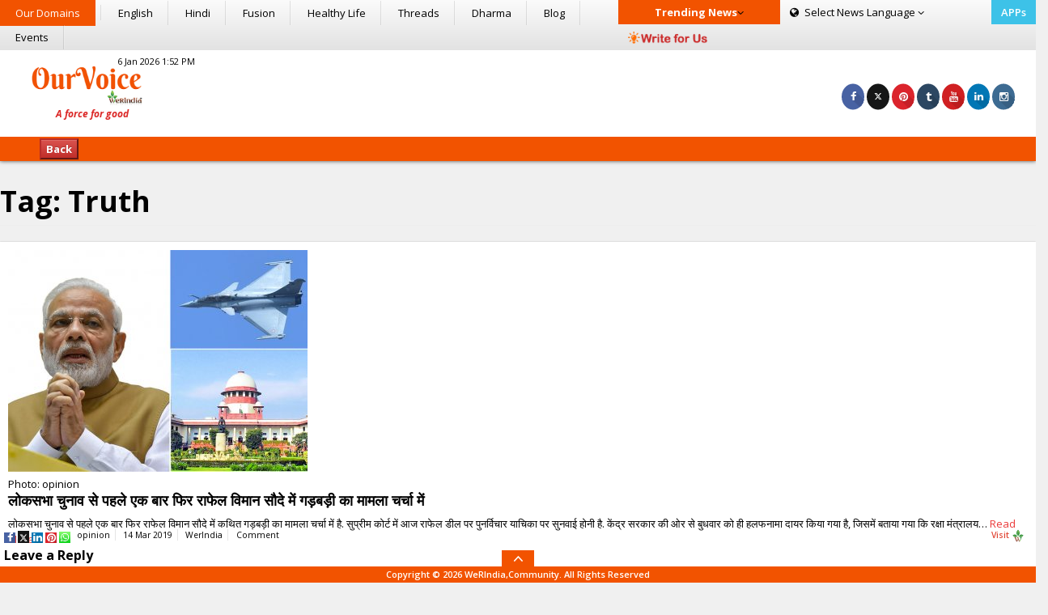

--- FILE ---
content_type: text/html; charset=utf-8
request_url: https://www.google.com/recaptcha/api2/aframe
body_size: 266
content:
<!DOCTYPE HTML><html><head><meta http-equiv="content-type" content="text/html; charset=UTF-8"></head><body><script nonce="qXtZji3nff_Kxs810-Dmgg">/** Anti-fraud and anti-abuse applications only. See google.com/recaptcha */ try{var clients={'sodar':'https://pagead2.googlesyndication.com/pagead/sodar?'};window.addEventListener("message",function(a){try{if(a.source===window.parent){var b=JSON.parse(a.data);var c=clients[b['id']];if(c){var d=document.createElement('img');d.src=c+b['params']+'&rc='+(localStorage.getItem("rc::a")?sessionStorage.getItem("rc::b"):"");window.document.body.appendChild(d);sessionStorage.setItem("rc::e",parseInt(sessionStorage.getItem("rc::e")||0)+1);localStorage.setItem("rc::h",'1768961804566');}}}catch(b){}});window.parent.postMessage("_grecaptcha_ready", "*");}catch(b){}</script></body></html>